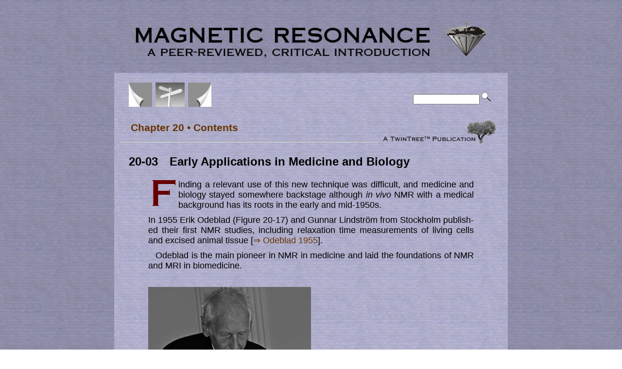

--- FILE ---
content_type: text/html
request_url: http://magnetic-resonance.org/ch/20-03.html
body_size: 10449
content:
<!DOCTYPE html PUBLIC "-//W3C//DTD XHTML 1.0 Transitional//EN" "http://www.w3.org/TR/xhtml1/DTD/xhtml1-transitional.dtd">
<html xmlns="http://www.w3.org/1999/xhtml"> <html lang="en">
<head>
<meta http-equiv="Content-Type" content="text/html; charset=utf-8" />
<meta name="viewport" content="width=device-width, initial-scale=1.0">

<title>History of MRI • Magnetic Resonance in Medicine – The Basics – by Peter A. Rinck | NMR MR MRI | Essentials, introduction, basic principles, facts, history | The primer of EMRF/TRTF.</title>
<link href="../css/MagResSlimline2023.css" rel="stylesheet" type="text/css" />

<style type="text/css"></style>

<script type="text/javascript">
function MM_swapImgRestore() { //v3.0
  var i,x,a=document.MM_sr; for(i=0;a&&i<a.length&&(x=a[i])&&x.oSrc;i++) x.src=x.oSrc;
}
function MM_preloadImages() { //v3.0
  var d=document; if(d.images){ if(!d.MM_p) d.MM_p=new Array();
    var i,j=d.MM_p.length,a=MM_preloadImages.arguments; for(i=0; i<a.length; i++)
    if (a[i].indexOf("#")!=0){ d.MM_p[j]=new Image; d.MM_p[j++].src=a[i];}}
}

function MM_findObj(n, d) { //v4.01
  var p,i,x;  if(!d) d=document; if((p=n.indexOf("?"))>0&&parent.frames.length) {
    d=parent.frames[n.substring(p+1)].document; n=n.substring(0,p);}
  if(!(x=d[n])&&d.all) x=d.all[n]; for (i=0;!x&&i<d.forms.length;i++) x=d.forms[i][n];
  for(i=0;!x&&d.layers&&i<d.layers.length;i++) x=MM_findObj(n,d.layers[i].document);
  if(!x && d.getElementById) x=d.getElementById(n); return x;
}

function MM_swapImage() { //v3.0
  var i,j=0,x,a=MM_swapImage.arguments; document.MM_sr=new Array; for(i=0;i<(a.length-2);i+=3)
   if ((x=MM_findObj(a[i]))!=null){document.MM_sr[j++]=x; if(!x.oSrc) x.oSrc=x.src; x.src=a[i+2];}
}
</script>

<script src="../wdw_suche/wdw_suche.js" type="text/javascript"> </script>

<style type="text/css"></style>

<style>
ul {
  list-style-type: none;
  margin: 0;
  padding: 0px 0px 4px 10px;
  overflow: hidden;
  background-color: ;
}

li {
  float: left;  
  margin:5px 0px 0px 10px
}

li a, .dropbtn {
  display: inline-block;
  font-size : 		1.3em;
  font-weight:		400;  
  color: #663300;
  text-align: center;
  padding: 0px 4px 4px 4px;
  text-decoration: none;
}

li a:hover, .dropdown:hover .dropbtn {
  background-color: #c5c4e0;
}

li.dropdown {
  display: inline-block;
}

.dropdown-content {
  display: none;
  position: absolute;
  margin:  0px 4px 4px 0px;
  padding: 4px 4px 4px 15px;
  background-color: #c5c4e0;
  min-width: 150px;
  box-shadow: 0px 8px 16px 4px rgba(0,0,0,0.2);
  z-index: 1;
}

.dropdown-content a {
  color: #663300;
  padding: 6px 4px 10px 4px;
  text-decoration: none;
  display: block;
  text-align: left;
  font-size : 		1.1em;
  font-weight:		400;    
}   

.dropdown-content a:hover {background-color: #f1f1f1;}

.dropdown:hover .dropdown-content {
  display: block;
}
</style>

</head>

<body>
    
    <div class="header" id="top">

    <figure>
    <img src="../figs-sl/bgr/MagRes_Title-auto.png" style="width:100%">
    </figure>       

    </div>

    
    <div class="row">
  
    <div class="leftcolumn">
    
    <div class="card">

    
    <!-- Start Search Box -->    
    
    <p class="SmallIndent">
    <table width="250" height="65" border="0" cellspacing="8" cellpadding="2px" align="right" name="SearchBox">
    <tr> <td align="right">
    <form id="search" method="get" action="../suchen.php"> 
    <label for="suchbegriff"></label> 
    <input type="text" name="q" id="suchbegriff" value="" size="15" maxlength="20">
    <input type="image" src="../figs-sl/bgr/search-logo.png" value="" alt="Submit" width="20" height="19">
    </form>
    </td> <td></td></tr> 	
    </table>    
    
    <!-- End Search Box -->

    
    <h2 class="main">    
    
    <a class="more" href="20-02.html"
    onMouseOut="MM_swapImgRestore()" onMouseOver="MM_swapImage('TurnLeft','','../figs-sl/bgr/Previous70txtred.png',1)"><img name="TurnLeft" border="0" src="../figs-sl/bgr/Previous70txt.png"> </a> 

    <a class="more" href="../contents.html" onMouseOut="MM_swapImgRestore()" onMouseOver="MM_swapImage('Dispatcher','','../figs-sl/bgr/dispatcher70redtxt.png',1)"><img name="Dispatcher" border="0" src="../figs-sl/bgr/dispatcher70txt.png"> </a> 

    <a class="more" href="20-04.html"
    onMouseOut="MM_swapImgRestore()" onMouseOver="MM_swapImage('TurnRight','','../figs-sl/bgr/Next70txtred.png',1)"><img name="TurnRight" border="0" src="../figs-sl/bgr/Next70txt.png"> </a> 
    
    <br>
    
    </h2>
    
    <picture style="float:right; vertical-align:middle; margin:0px 15px 0px 10px">
    <source srcset="../figs-sl/bgr/TwinTreeInsert_235.png" media="(max-width: 820px)">
    <source srcset="../figs-sl/bgr/TwinTreeInsert_235.png">
    <a class="more" href="https://www.twintree.eu" target="blank">    
    <img src="../figs-sl/bgr/TwinTreeInsert_235.png" alt="TwinTree Insert"></a>
    </picture>     
    
   <ul>     
    <li class="dropdown">
    <a href="javascript:void(0)" class="dropbtn"><b>Chapter 20 • Contents</b></a>
    <div class="dropdown-content">
      <a href="20-01.html"><b>In the Mist of Time</b></a>
      <a href="20-02.html"><b>Nuclear Magnetic Resonance</b></a>
      <a href="20-03.html"><b>Early Applications in Medicine and Biology</b></a>
      <a href="20-03.html#20-03-01"><b>&emsp;Flow Measurements</b></a>        
      <a href="20-04.html"><b>Spatial Encoding Leads to MR Imaging</b></a> 
      <a href="20-05.html"><b>MR Imaging Strikes Roots</b></a>         
      <a href="20-06.html"><b>Clinical Applications and Early Evaluations&emsp;</b></a> 
      <a href="20-07.html"><b>Speeding up Clinial Imaging</b></a> 
      <a href="20-08.html"><b>Offspring of Magnetic Resonance Imaging</b></a> 
      <a href="20-08.html#20-08-01"><b>&emsp;Contrast Agents</b></a>       
      <a href="20-09.html"><b>MRI Equipment</b></a> 
      <a href="20-10.html"><b>Prizes and Awards</b></a>   
    </div></li>
    </ul> 
    
    <hr>
    <br>
    
    <h2 class="main">
    20-03&emsp;Early Applications in Medicine and Biology</h2>
    
    <br>
    
    <p class="SmallIndent"><img src="../figs-sl/decor/cap_F.png" width="62" height="54" align="left">inding a relevant use of this new technique was difficult, and medicine and bio­logy stayed somewhere backstage although <i>in vivo</i> NMR with a medical back­ground has its roots in the early and mid-1950s. </p>
    
    <p class="SmallIndent">In 1955 Erik Odeblad (Figure 20-17) and Gunnar Lindström from Stock&shy;holm pub&shy;lish&shy;ed their first NMR stu&shy;dies, including relaxation time mea&shy;su&shy;re&shy;ments of living cells and excised animal tissue [<a class="more" href="24-14.html#ode55" target="_blank">&rArr; Odeblad 1955</a>]. </p>  
    
    <p class="LineIndent">Odeblad is the main pioneer in NMR in medicine and laid the foundations of NMR and MRI in biomedicine. </p>
	
    <br>
    
    <!-- Start figure & caption -->
	
    <figure class="indent">
    <img src="../figs/bookfigs/20_17-fig-456.png" style="width:50%">
    </figure>	

    <p class="details-fig">
    <b>Figure 20-17:</b><br>
    Erik Odeblad (1922-2019), recalling his first NMR spec&shy;tro&shy;me&shy;ter after receiving the European Magnetic Resonance Award 2012 &mdash; 57 years after his first publication about relaxation times and NMR in medicine. </p>

    <!-- End figure & caption -->     

    <br>

    <p class="SmallIndent">In 1952, while working at the University of California in Berkeley Odeblad met Fe&shy;lix Bloch in Stanford. He asked him whether he could use Bloch's NMR spec&shy;tro&shy;me&shy;ter to study human samples, but the response was negative: NMR was a tool for phy&shy;si&shy;cists, not for research into physiology, medicine, or biology. </p>

    <p class="LineIndent">Odeblad returned to Sweden &mdash; and got his own machine. Around the year 1950 Gun&shy;nar Lind&shy;ström of the Nobel Institute of Physics in Stockholm had built a spec&shy;tro&shy;me&shy;ter. Odeblad adapted and used it for his pioneering biomedical NMR ap&shy;pli&shy;ca&shy;tions, <i>in vivo</i> and <i>ex vivo</i>. In December 1954, they submitted their first NMR results [<a class="more" href="24-14.html#ode55" target="_blank">&rArr; Odeblad 1955</a>] (Figure 20-18a).  </p>
	
    <p class="LineIndent">They had found out that different tissues had distinct relaxation times, most likely due to water content but also to different bindings to lipids &mdash; a phe&shy;no&shy;me&shy;non that explains tissue contrast in MR imaging. Odeblad continued working on human fluids and tissues throughout the following decades and some sixty sci&shy;en&shy;ti&shy;fic pa&shy;pers on NMR in human tissues and secretions of mucous membranes followed bet&shy;ween 1955 and 1968 [<a class="more" href="24-14.html#ode57" target="_blank">&rArr; Odeblad 1957</a>]. </p> 
	
    <br>


    <!-- Start figure & caption -->
	
    <figure class="indent">
    <img src="../figs/bookfigs/20_18-fig-456.png" style="width:60%">
    </figure>	

    <p class="details-fig">
    <b>Figure 20-18a:</b><br>
    The first paper on biological and medical NMR: "Some preliminary observations on the proton magnetic resonance in bio&shy;lo&shy;gi&shy;cal samples", by Erik Odeblad and Gun&shy;nar Lindström, sub&shy;mit&shy;ted for publication to Acta Radiologica (Stockholm) in De&shy;cem&shy;ber 1954, published in 1955. </p>

    <!-- End figure & caption -->   
	
    <br>
    
    <p class="SmallIndent">The research for these publications was performed at the Department of Obstetrics and Gynecology at the Sabbatsberg Hospital, Karolinska Institute, and the Nobel In&shy;sti&shy;tu&shy;te of Physics in Stockholm. It was partly supported by a grant given by the Nobel Funds. </p>
    
    <p class="LineIndent">He extended the range of possible appli­cations further in the fields of obstetrics and gynecology (his first medical discipline used to be gynecology and he be­came world-known for his research in fer­tility) [<a class="more" href="24-14.html#ode59" target="_blank">&rArr; Odeblad 1959</a>]. He was sure that mag&shy;ne&shy;tic re&shy;so&shy;nance would be&shy;come an asset in medicine (Figure 20-18b). </p>
    
    <br>
	
    <!-- Start figure & caption -->
	
    <figure class="indent">
    <img src="../figs/bookfigs/20_19-fig-456.png" style="width:60%">
    </figure>	

    <p class="details-fig">
    <b>Figure 20-18b:</b><br>
    From Odeblad’s 1959 paper on magnetic resonance in obstretrics and gynecology: “NMR seems to pos&shy;sess extensive possibilities to help us study, in a non-destructive way, many problems in biology and me&shy;di&shy;cine &hellip; It seems certain that in future the method will also be used for routine clinical diagnosis.” </p>

    <!-- End figure & caption -->  	

    <br>    
    
    <p class="SmallIndent">Later he also tried to localize cancer­ous tissue <i>in vivo</i>, but did not succeed [<a class="more" href="24-14.html#ing65" target="_blank">&rArr; In&shy;gel&shy;man-Sund&shy;berg, Odeblad 1965</a>]. In this paper the authors state: “&hellip; carcinoma of the uterus, which in all cases gave rise to signifi­cant RF absorption differences bet&shy;ween con&shy;­tra&shy;la&shy;te&shy;ral sym&shy;­me&shy;tri&shy;cal points. The results were fully con&shy;firm&shy;ed at hys&shy;te&shy;rec&shy;tomy. By intrauterine RF scanning it appears, therefore, possible to de­termine the surface spread of an endometrial car­cinoma.” However, it was done solely by RF, not by NMR. </p>
    
    <p class="LineIndent">Odeblad finally left Karolinska for, what is claimed, reasons of conscience related to his fertility research, and the mandatory introduction of abortion at Karolinska. He wrote a second PhD thesis in medical physics and be­came Professor of Medi­cal Biophysics at the new&shy;ly founded University of Umeå in northern Sweden. </p>    
    
    
    <!-- Start air your brain -->  
    
    <h2 class="line"><img src="../figs-sl/decor/space-reddark.jpg" width="500" height="3" alt="spaceholder red"/></h2>
    
    <p class="quote"><i>A forgotten pioneer &hellip; </i></p>

    <p class="quote"><a href="https://www.rinckside.org/Columns/2012 06 A forgotten pioneer.htm" target="_blank"><img src="../figs-sl/bgr/Inkpot50.jpg" alt="inkpot" name="Quill" width="50" height="50" border="0" class="align-left frame" id="Quill" onmouseover="this.src='../figs-sl/bgr/Inkpotred50.jpg'" onmouseout="this.src='../figs-sl/bgr/Inkpot50.jpg'"  /></a> <a class="more" href="https://www.rinckside.org/Columns/2012 06 A forgotten pioneer.htm" target="_blank">&emsp;<b>Erik Odeblad's disregarded discovery &hellip; </b></a>
    </p>
    
    <h2 class="line"><img src="../figs-sl/decor/space-reddark.jpg" width="500" height="3" alt="spaceholder red"/></h2> 
    
    <!-- End air your brain -->     

    
    <p class="SmallIndent"><img src="../figs-sl/decor/space-redlight30.png" alt="spaceholder red">Soon others joined in this kind of research. In the late 1950s and early and mid 1960s the results of a very large amount of work on relax­ation, diffusion, and che&shy;mi&shy;cal exchange of water in cells and tissues of all sorts ap­peared in the scien&shy;ti&shy;fic li&shy;te&shy;ra&shy;ture. </p>
    
    <p class="LineIndent">Oleg Jardetzky and his collaborators per­formed sodium NMR studies in blood, plas&shy;ma and red blood cells in 1956 [<a class="more" href="24-14.html#jar56" target="_blank">&rArr; Jardetzky 1956</a>]. T1- and T2-measurements of living frog skeletal muscle were pub&shy;li&shy;shed by Brat&shy;ton in 1965 [<a class="more" href="24-14.html#bra65" target="_blank">&rArr; Bratton 1965</a>]. In 1967, Ligon reported the measurement of NMR relaxation of water in the arms of living hu&shy;man subjects [<a class="more" href="24-14.html#lig84" target="_blank">&rArr; Ligon 1967</a>].</p>
    
    <p class="SmallIndent"><img src="../figs-sl/decor/space-redlight30.png" alt="spaceholder red">Then, in the late 1960s and early 1970s re­search and dedicated science mush&shy;room&shy;ed in the field. </p>    

    <p class="LineIndent">In the late 1960s, James Hutchison be&shy;gan working with magnetic resonance on <i>in vivo</i> electron spin resonance studies in mice at the University of Aberdeen in Scotland. Hazlewood added to the work on NMR relaxation time measurements by study&shy;ing developing skeletal muscle tissue [<a class="more" href="24-14.html#haz69" target="_blank">&rArr; Hazlewood 1969, 1971</a>]. Cooke and Wien work&shy;ed on similar topics [<a class="more" href="24-14.html#coo71" target="_blank">&rArr; Cooke 1971</a>]. Hansen focussed upon NMR studies of brain tissue [<a class="more" href="24-14.html#han71" target="_blank">&rArr; Hansen 1971</a>]. </p>

    <p class="LineIndent">The first animal whole-body spectrome­ter was built in 1968. Jackson and Langham working at the Los Alamos Scientific Laboratory of the University of Los Angeles obtained the first NMR signal ever from a whole liv­ing animal, an anesthetized rat (Figure 20-19) [<a class="more" href="24-14.html#jac68" target="_blank">&rArr; Jackson 1968</a>]. </p> 
    
    <br>
	
    <!-- Start figure & caption -->
	
    <figure class="indent">
    <img src="../figs/bookfigs/20_20-fig-456.png" style="width:60%">
    </figure>	

    <p class="details-fig">
    <b>Figure 20-19:</b><br>
    The Los Alamos NMR spectrometer operating at 0.001 T (1968). 
    <br><b>(a)</b> A rat be­ing inserted into the sample coil. <b>(b)</b> End view of the solenoid and magnetic shield after assembly with sample coil. </p>

    <!-- End figure & caption -->  	

    <br> 

    <p class="SmallIndent"><img src="../figs-sl/decor/space-redlight30.png" alt="spaceholder red">At this time medical doctors without prior background in NMR science joined in the research, curious about possible biological applications of relaxation times. </p>

    <p class="LineIndent">One of them was Raymond Damadian (1936-2022) at Downstate Medical Center in Brooklyn. He measured relaxation times of ex­ci­sed normal and cancerous rat tissue and stated that tumorous tissue had lon­ger re­laxation times than normal tissue [<a class="more" href="24-14.html#dam71" target="_blank">&rArr; Damadian 1971</a>]. 
    
    <p class="LineIndent">There was a lack of controls in his measurements and, as it turned out quickly, it was a falla­cious assumption. </p>

    <p class="LineIndent">Donald P. Hollis and his colleagues from Johns Hopkins Uni­versity in Baltimore re&shy;peat&shy;ed Damadian’s studies &mdash; on the same pulsed NMR spec­trometer Damadian had used and Paul C. Lauterbur had provided. Hollis reached conflicting, con­trary re&shy;sults and was more cautious and cri­ti­cal in his scientific conclusions. There was no veri&shy;fi&shy;ca&shy;tion of Damadian’s claims that cancer pathology and their relaxation times pos&shy;sessed a numerical correlation [<a class="more" href="24-14.html#hol72" target="_blank">&rArr; Hollis 1972, 1973</a>]. </p> 
    
    <p class="LineIndent">Yet, Damadian promoted his findings as the ultimate technology to screen for (in Damadian's words: "to scan" &mdash; but not to image) can­cer and patented the idea of a hypothetical relax­ation time scanner similar to the Los Alamos spectrometer as “Ap­pa­ra­tus and method for detecting cancer in tissue” (Figure 20-20c) [<a class="more" href="24-14.html#dam72" target="_blank">&rArr; Damadian 1974</a>]. </p>
    
    <p class="LineIndent">In February 1973 Zenuemon Abe and his colleagues applied for a patent on a tar&shy;ge&shy;ted NMR scanner [<a class="more" href="24-14.html#abe73" target="_blank">&rArr; Abe 1973</a>] (Figure 20-20b). They published this technique in 1974 [<a class="more" href="24-14.html#tan74" target="_blank">&rArr; Tanaka 1974</a>]. Damadian reported a similar technique in a publication two years la&shy;ter, dubbed 'field-focusing NMR (Fonar)' which contained an image com&shy;pos&shy;ed of one-dimensional measurements: step-by-step scanned volume elements through a mouse [<a class="more" href="24-14.html#dam76" target="_blank">&rArr; Damadian 1976</a>]. However, his Fonar company that manufactured MRI equipment used the MR imaging method described by Paul Lauterbur. Neither Abe's nor the Fonar techniques were suitable for medical imaging. </p>       
    
    <br>
	
    <!-- Start figure & caption -->
	
    <figure class="indent">
    <img src="../figs/bookfigs/20_21-fig-456.png" style="width:60%">
    </figure>	

    <p class="details-fig">
    <b>Figure 20-20:</b><br>
    As examples among others: Graphic designs of three patented though practically inapplicable mag&shy;ne&shy;tic field based dia­gnos­tic systems. All systems were to deliver one-di&shy;men&shy;sio&shy;nal data and not conceived as imaging equip­ment. 
    <br><b>(a)</b> Ganssen 1967/1974; <b>(b)</b> Abe 1973/1973; <b>(c)</b> Damadian 1972/1974. </p>

    <!-- End figure & caption -->  	

    <br> 

    <p class="SmallIndent">Damadian was scientifically and medically wrong in his cancer-scanning pa&shy;tent and later his one-dimensional spot-by-spot picture technique (once de&shy;scrib&shy;ed as "the best advertised scientific scam of the 20th century"). However, his pu&shy;bli&shy;ci&shy;ty stunts, exaggerated and colorful self-promotion, and massive ad&shy;ver&shy;tis&shy;ing cam&shy;paigns for his company made people curious and impacted research in NMR du&shy;ring the following decade [review articles: <a class="more" href="24-14.html#har03" target="_blank">&rArr; Harris 2003</a>; <a class="more" href="24-14.html#hol87" target="_blank">&rArr; Hollis 1987</a>; <a class="more" href="24-14.html#kle85" target="_blank">&rArr; Kleinfeld 1985</a>]. </p>

    <p class="LineIndent">He never mentioned Odeblad's original findings although he once admitted that he was well aware of them; he even put a private investigator on Odeblad. </p>  
    
    <p class="LineIndent">The New York Times (NYT) pointed out major discrepancies between what he claimed and what he had actually accomplished, "discrepancies sufficient to make him appear a fool if not a fraud" [<a class="more" href="24-14.html#alt77" target="_blank">&rArr; Altman NYT 1977</a>, <a class="more" href="24-14.html#kle85" target="_blank">&rArr; Fjer&shy;me&shy;dal NYT 1985</a>] (Figure 20-21a). </p> 
    
    <br>
    
    <!-- Start figure & caption -->
	
    <figure class="indent">
    <img src="../figs/bookfigs/20_22-fig-456.png" style="width:60%">
    </figure>	

    <p class="details-fig">
    <b>Figure 20-21a:</b><br>
    Headline in the New York Times, 21 July 1977: The article by Lawrence K. Altman. </p>

    <!-- End figure & caption -->      

    <br>

    <!-- Start figure & caption -->
	
    <figure class="indent">
    <img src="../figs/bookfigs/20_23-fig-456.png" style="width:50%">
    </figure>	

    <p class="details-fig">
    <b>Figure 20-21b:</b><br>
    The cover of Donald Hollis’ book about Damadian’s scientific scam [<a class="more" href="24-14.html#hol87" target="_blank">&rArr; Hollis 1987</a>].  </p>

    <!-- End figure & caption -->      

    <br>     

    <p class="SmallIndent">The attribution that Damadian made the first proposal for an MR imaging device, repeated time and again, is historically not correct. </p> 

    <p class="quote"><a class="more" href="20-06.html" target="_blank">Ian Young</a> wrote about Damadian’s claims [<a class="more" href="24-14.html#you04" target="_blank">&rArr; Young 2004</a>]: </p>

    <p class="quote">“As is now well known, a huge variety of pathologic processes result in in­creases in the relaxation time constants, while some classes of tumor have shorter time constants than the normal tissues from which they have developed. Sadly, the many attempts that were made to correlate pathology and relax­ation behavior have yielded none of the precise numerical relationships that were hoped for … </p>

    <p class="quote">“Raymond Damadian also produced a sketch of a possible NMR imaging sys­tem &hellip; The method was, unfortunately for Dama­dian, one of those classic blind alleys that lead precisely nowhere. </p>
    
    <p class="quote">“Donald Hollis, in his book Abusing Cancer Sci­ence: The Truth About NMR and Can­cer, published in 1987, has a great deal more to say, little of it compli­mentary to Damadian, about the various claims he has made about both cancer diagnosis and imaging.” (Figure 20-21b). </p>
    
    <br>
    
    <p class="SmallIndent">Still, Damadian was, as it happens so often in the history of inventions, one of the many who prepared the ground &mdash; even if his published results were conclusively disproved. </p>

    <br>

    <h2 class="main" id="20-03-01">
    20-03-01&emsp;Flow Measurements by NMR</h2>
    
    <br>

    <p class="SmallIndent">Flow measurements by NMR date back as far as 1951 when the first ex­pe­ri­ment using continuous wave (CW) NMR was described by Suryan (Figure 20-22) [<a class="more" href="24-14.html#sur51" target="_blank">&rArr; Suryan 1951</a>]. </p>
    
    <br>
    
    <!-- Start figure & caption -->
	
    <figure class="indent">
    <img src="../figs/bookfigs/20_22-Suryan.png" style="width:60%">
    </figure>	

    <p class="details-fig">
    <b>Figure 20-22:</b><br>
    The first page of G. Suryan’s article in the Proceed­ings of the Indian Academy of Sciences, 1951. </p>

    <!-- End figure & caption -->      

    <br>    

    <p class="SmallIndent">By 1959, Jerome R. Singer (Figure 20-23) had studied blood flow by NMR relaxation time mea­su­re­ments of blood in living humans [<a class="more" href="24-14.html#sin59" target="_blank">&rArr; Singer 1959</a>]. </p>
    
    <br>
    
    <!-- Start figure & caption -->

    <p class="details-fig">
    <img src="../figs/bookfigs/20_23-Singer.png" align="bottom" style="margin-right:8px"> 
    
    <b>Figure 20-23:</b> Jerome R. Singer (1921-2019). </p> 
    
    <table width="100%" name="spaceholder"><tr><td></td></tr></table>   
    
    <!-- End figure & caption --> 
    
    <br>

    <p class="SmallIndent">Such measurements were not in­tro­duc­ed into common medical practice until the mid-1980s, although patents for similar ideas were filed earlier, for instance for an NMR machine to measure blood flow in the human body by Alexander Ganssen in early 1967 [<a class="more" href="24-14.html#gan67" target="_blank">&rArr; Ganssen 1967</a>]. </p>

    <p class="LineIndent">This machine was meant to measure the NMR signal of flowing blood at dif­fe­rent locations of a vessel with a series of small coils, allowing to calculate the blood flow within that vessel. It could be described as an MR scanner (Figure 20-20a). </p>

    <p class="LineIndent">However, it was no MR imaging machine. Actual flow imaging only became possible with Lauterbur’s method. </p>


    </div> 

    </div>
  
    <div class="rightcolumn"> </div>

    </div>

    <div class="footer">
    
    <div>
    
    <!-- Start: Move on the website -->      
    
    <hr> 
    
    <p class=SmallIndent> <center>
    <a class="more" href="#top"><img name="GoToTop" border="0" src="../figs-sl/bgr/go_to_top_24n_blue.png"></a>  
    &nbsp;&nbsp;&nbsp;
    <a class="more" href="../contents.html"><img name="GoToHomepage" border="0" src="../figs-sl/bgr/Homepage_blue24.jpg"></a> </center> 

    <table class="bottom" style="width:100%">
    <tr>
    <th style="width:10%">    
    
    <div style='display: flex; justify-content: left;'>
    <a href="20-02.html">
    <img src="../figs-sl/bgr/YellowPrevious.jpg" 
    onmouseover="this.src='../figs-sl/bgr/RedPrevious.jpg'" 
    onmouseout="this.src='../figs-sl/bgr/YellowPrevious.jpg'" />
    </a>
    </div></th>
    
    <th style="width:80%"><center><b>Chapter 20 &mdash; Page 3</b></center></th> 
    
    <th style="width:10%">    
    <div style='display: flex; justify-content: right;'>
    <a href="20-04.html">
    <img src="../figs-sl/bgr/YellowNext.jpg" 
    onmouseover="this.src='../figs-sl/bgr/RedNext.jpg'" 
    onmouseout="this.src='../figs-sl/bgr/YellowNext.jpg'" />
    </a>
    </div>
    </th></tr></table>
    </p>

    <hr> 
    
    <!-- End: Move on the website -->  
    
    <p class="SmallIndent"><font face="Arial, Helvetica, Tahoma, Verdana, sans-serif" size="2" color="#000000"> <center>
    &copy; Copyright 2024 by Peter A. Rinck and The Round Table Foundation (TRTF).</a> </center>
    <br></a>

    </div>

    
    <!-- Default Statcounter code for MagRes English
    http://magnetic-resonance.org -->

    <script type="text/javascript">
    var sc_project=7196362; 
    var sc_invisible=1; 
    var sc_security="7dff7c1b"; 
    </script>
    <script type="text/javascript"
    src="https://www.statcounter.com/counter/counter.js"
    async></script>
    <noscript><div class="statcounter"><a title="Web Analytics
    Made Easy - Statcounter" href="https://statcounter.com/"
    target="_blank"><img class="statcounter"
    src="https://c.statcounter.com/7196362/0/7dff7c1b/1/"
    alt="Web Analytics Made Easy - Statcounter"
    referrerPolicy="no-referrer-when-downgrade"></a></div></noscript>

    <!-- End of Statcounter Code -->


</body>
</html>


--- FILE ---
content_type: text/css
request_url: http://magnetic-resonance.org/css/MagResSlimline2023.css
body_size: 7946
content:
@charset "utf-8";


* {
  box-sizing: border-box;
}

body {
  font-family: Trebuchet ms, Verdana, Arial, Helvetica, sans-serif;
  padding: 5px;
  background-image: url(../figs-sl/decor/blue-darknew-margin.png); background-repeat: repeat;
  max-width: 820px;
  margin: auto;
}
    
.searchword  {color: #222; background-color: #ffd; border: 1px dotted #ffd;}
.searchword0 {color: #222; background-color: #ff0; border: 1px dotted #ff0;}
.searchword1 {color: #222; background-color: #0f0; border: 1px dotted #0f0;}
.searchword2 {color: #222; background-color: #0ff; border: 1px dotted #0ff;}
.searchword3 {color: #222; background-color: #fbb; border: 1px dotted #fbb;}
.searchword4 {color: #222; background-color: #dfd; border: 1px dotted #dfd;}
.searchword5 {color: #222; background-color: #faf; border: 1px dotted #faf;}
.searchword6 {color: #222; background-color: #ccc; border: 1px dotted #ccc;}
  
}

/* Header/Blog Title */
.header {
  padding: 20px;
  margin:  10px 0px 0px 0px;
  text-align: center;
  background-image: url(../figs-sl/decor/blue-darknew.png); background-repeat: repeat;
}


/* Style the top navigation bar */
.topnav {
  overflow: hidden;
  color: url(../figs-sl/decor/blue-darknew.png); background-repeat: repeat;  
  background-image: url(../figs/decor/blue-darknew.png); background-repeat: repeat;
}

/* Style the topnav links */
.topnav a {
  background-image: url(../figs-sl/decor/blue-darknew.png); background-repeat: repeat;
  color: url(../figs-sl/decor/blue-darknew.png); background-repeat: repeat;  
  text-align: left;
  padding: 0px 20px 0px 20px;
  margin: 0px 0px 0px 20px;
  text-decoration: none;
}

/* Change color on hover */
.topnav a:hover {
  background-image: url(../figs-sl/decor/blue-darknew.png); background-repeat: repeat;
  color: url(../figs-sl/decor/blue-darknew.png); background-repeat: repeat;
}

/* Create two unequal columns that floats next to each other */
/* Left column */
.leftcolumn {   
  float: left;
  width: 100%;
}


h1.main	{
        margin:         0px 0px 0px 15px;
        padding: 	0px 0px 0px 5px;        
}

h2.main	{
        margin:         0px 0px 0px 15px;
        padding: 	0px 0px 0px 5px;        
}

h2.line	{
        margin:         30px 20px 30px 20px; 
        padding-left: 	40px;
	padding-right: 	40px;   
}

h3.main	{
        margin-left:    15px;
        padding-left: 	5px;      
}

h4.main	{
        margin-left:    15px;
        padding-left: 	5px;        
}

p	{
  	font-family:     Trebuchet ms, Verdana, Arial, Helvetica, sans-serif;
        margin-top:      0;
	padding-right:   40px;
	padding-left:    40px;
        font-size : 	 1.1em;
	text-align:      justify;
	line-height:     1.2;
}

p.main	{
  	font-family: 	 Trebuchet ms, Verdana, Arial, Helvetica, sans-serif;
        margin-left:     25px;
        margin-bottom:   0px;
        margin-top:      5px;        
        padding: 	 0px;   ;
        font-size : 	 1.1em;
	text-align:      justify;
	line-height:     1.2;
}

p.SmallIndent	{
        margin:         5px 20px 10px 20px; 
        padding-left: 	40px;
	padding-right: 	40px;
        font-size : 	 1.1em;
	text-align:      justify;
	line-height:     1.2;        
}

p.LineIndent	{
        margin:         5px 20px 10px 20px; 
	text-indent:	15px;
        padding-left: 	40px;
	padding-right: 	40px; 
        font-size : 	 1.1em;
	text-align:      justify;
	line-height:     1.2;        
}

p.FirstlineIndent	{
        margin:         5px 20px 0px 40px; 
	text-indent:	-30px;
        padding-left: 	70px;
	padding-right: 	40px; 
        font-size : 	 1.1em;
	text-align:      justify;
	line-height:     1.2;        
}

p.details {
	text-align: 	justify;
  	font-family: 	Trebuchet ms, Verdana, Arial, Helvetica, sans-serif;
	font-size : 	0.9em;
	color : 	#000000;
        padding-left: 	40px;
	padding-right: 	40px;
}

p.quote {
	text-align: 	justify;
  	font-family: 	Trebuchet ms, Verdana, Arial, Helvetica, sans-serif;
	color : 	#000000;
        margin:         5px 20px 10px 40px; 
        padding-left: 	40px;
	padding-right: 	40px;
}

p.details-fig {
	text-align: 	justify;
  	font-family: 	Trebuchet ms, Verdana, Arial, Helvetica, sans-serif;
	font-size : 	0.9em;
	color : 	#000000;
        margin:         5px 20px 10px 20px; 
        padding-left: 	40px;
	padding-right: 	40px;
}

p.PhoneIndent	{
        margin:         0px 15px 0px 15px;
        padding: 	0px 00px 0px 0px;   
        font-size : 	 1.1em;
	text-align:      justify;
	line-height:     1.2;        
}

a.more:link 	{
	color:                  #630;
	font-family:		Trebuchet ms, Verdana, Arial, Helvetica, sans-serif;
	font-size : 		1em;
	font-weight:		400;
	background: 		none;
	text-decoration: 	none;  
}

a.more:visited {
	color:			#630;
	font-family:		Trebuchet ms, Verdana, Arial, Helvetica, sans-serif;
	font-size : 		1em;
	font-weight:		400;
	background: 		none;
	text-decoration: 	none;
}

a.more:hover {
	color:			#003;
	font-size : 		1em;
	font-weight:		400;
	background: 		none;
	text-decoration: 	none;
} 

a.contents:link 	{
	color:                  #003;
	font-family:		Trebuchet ms, Verdana, Arial, Helvetica, sans-serif;
	font-size : 		1em;
	font-weight:		400;
	background: 		none;
	text-decoration: 	none;  
}

a.contents:visited {
	color:			#003;
	font-family:		Trebuchet ms, Verdana, Arial, Helvetica, sans-serif;
	font-size : 		1em;
	font-weight:		400;
	background: 		none;
	text-decoration: 	none;
}

a.contents:hover {
	color:			#630;
	font-size : 		1em;
	font-weight:		400;
	background: 		none;
	text-decoration: 	none;
} 

a.alpha:link 	{
	color:			blue;
	font-family:		Trebuchet ms, Verdana, Arial, Helvetica, sans-serif;
	font-size : 		1em;

	font-size : 		1em;
	font-weight:		600;
	background: 		none;
	text-decoration: 	none;
}

a.alpha:visited {
	color:			blue;
	font-family:		Trebuchet ms, Verdana, Arial, Helvetica, sans-serif;
	font-size : 		1em;
	font-size : 		1em;
	font-weight:		600;
	background: 		none;
	text-decoration: 	none;

}

a.alpha:hover {
	color:			#ffcc00;
	text-decoration: 	none;
	font-family:		Trebuchet ms, Verdana, Arial, Helvetica, sans-serif;
	font-size : 		1em;
	font-size : 		1em;
	font-weight:		600;
} 

figure.indent {
        margin:         5px 20px 10px 20px; 
        padding-left: 	40px;
	padding-right: 	40px;
} 

table.bottom {
        margin:         5px 20px 10px 20px; 
        padding-left: 	40px;
	padding-right: 	80px;
} 


/* Right column */
.rightcolumn {
  float: left;
  width: 0%;
  background-image: url(../figs-sl/decor/blue-darknew.png); background-repeat: repeat;
  padding-left: 20px;
}

/* Fake image */
.fakeimg {
  background-image: url(../figs-sl/decor/blue-darknew.png); background-repeat: repeat;
  width: 90%;
  padding: 0px;
  margin: 10px 0px 0px 20px; 
}

/* Add a card effect for articles */
.card {
  background-image: url(../figs-sl/decor/blue-darknew.png); background-repeat: repeat;
  padding: 10px;
  margin-top: 15px;
}

.card-plus {
  background-image: url(../figs-sl/decor/blue-darknew.png); background-repeat: repeat;
  padding: 10px;
  margin:  15px 0px 15px 0px; 
}

.card-board {
  background-image: url(../figs-sl/decor/blue-darknew.png); background-repeat: repeat;
  padding-left:     10px;
  padding-right:    10px;
  padding-top:      10px;
  padding-bottom:   10px; 
  margin-top:       0px;
  margin-bottom:    5px;
  margin-left:      0px;
  margin-right:     20px;
}

/* Clear floats after the columns */
.row:after {
  content: "";
  display: table;
  clear: both;
}

/* Footer */
.footer {
  padding: 10px;
  width: 100%;  
  text-align: center;
  background-image: url(../figs-sl/decor/blue-darknew.png); background-repeat: repeat;
  margin: 0px 0px 0px 0px; 
}


div.smartinfo {
  background-color: none;
  padding: 0px;
}

@media screen and (min-width: 800px) {
  div.smartinfo {
    display: none;
  }
}

div.reginfo {
  background-color: none;
  padding: 0px;
}

@media screen and (max-width: 820px) {
  div.reginfo {
    display: none;
  }
}



--- FILE ---
content_type: text/javascript
request_url: http://magnetic-resonance.org/wdw_suche/wdw_suche.js
body_size: 13040
content:
/* http://www.kryogenix.org/code/browser/searchhi/ */
/* Modified  by webdesign.weisshart.de/  Stand 16.02.2015*/


var default_value = "Suchbegriffe"; /* muss identisch sein mit $value aus der search_config.php */

var ref = "";
var expression = 0;
var w = 0;

// http://www.robertnyman.com/2005/11/07/the-ultimate-getelementsbyclassname/
function getElementsByClassName(className, tag, elm){



	var testClass = new RegExp("(^|\\\\s)" + className + "(\\\\s|$)");
	var tag = tag || "*";
	var elm = elm || document;
	var elements = (tag == "*" && elm.all)? elm.all : elm.getElementsByTagName(tag);
	var returnElements = [];
	var current;
	var length = elements.length;

	for(var i=0; i<length; i++){
		current = elements[i];
		if(testClass.test(current.className)){
			returnElements.push(current);
		}
	}
	
	return returnElements;
}


function highlightWord(node,word) {

	
	// Iterate into this nodes childNodes
	if (node && node.hasChildNodes) {
		var hi_cn;
		for (hi_cn=0;hi_cn<node.childNodes.length;hi_cn++) {
			highlightWord(node.childNodes[hi_cn],word);
		}
	}


	// And do this node itself
	if (node && node.nodeType == 3) { // text node

		tempNodeVal = node.nodeValue.toLowerCase();
		tempWordVal = word.toLowerCase();

		if (tempNodeVal.indexOf(tempWordVal) != -1) {

			pn = node.parentNode;
			klasse = "searchword"+w; // different colors for differnt searchterms
			
			if (pn.className != klasse) {
				// word has not already been highlighted!
				nv = node.nodeValue;
				ni = tempNodeVal.indexOf(tempWordVal);

				// Create a load of replacement nodes
				before = document.createTextNode(nv.substr(0,ni));
				docWordVal = nv.substr(ni,word.length);
				after = document.createTextNode(nv.substr(ni+word.length));
				hiwordtext = document.createTextNode(docWordVal);
				hiword = document.createElement("em"); // modified from span to em
       			hiword.className = klasse;
				hiword.appendChild(hiwordtext);
				pn.insertBefore(before,node);
				pn.insertBefore(hiword,node);
				pn.insertBefore(after,node);
				pn.removeChild(node);
			}
		}
	}
}



function Highlight() {

	if (window.location.search.indexOf("nohighlight") !== -1 ) return;
//	if (window.location.search.indexOf("nohighlight") !== -1 || (window.location.href.indexOf('#wdw_suche') == -1 && window.location.href.indexOf('suchen.php') == -1 )) return;

	if (!document.createElement) return;

	if (document.referrer.search(/google.+/) != -1 || document.referrer.search(/lycos.+/) != -1 || document.referrer.search(/yahoo.+/) != -1 || document.referrer.search(/fireball.+/) != -1 ||document.referrer.search(/search\.msn.+/) != -1 || document.referrer.search(/bing.+/) != -1) {
		ref = decodeURIComponent(document.referrer);
		if (ref.indexOf('?') == -1) return;
	}

	// for site search:
	// if your search file is not called suchen.*, you must modify the following line 2x! 
/*	if (document.referrer.search(/suchen.+/) != -1 && document.URL.indexOf("suchen.php") == -1 ) {

//		try { ref = decodeURIComponent(document.referrer); }
//		catch (e) { ref = unescape(document.referrer); }
		if (window.location.search) { 
			try { ref = decodeURIComponent(window.location.search); }
			catch (e) { ref = unescape(window.location.search); }
		}
	}
*/
	if (window.location.search) { 
		try { ref = decodeURIComponent(window.location.search); }
		catch (e) { ref = unescape(window.location.search); }
	}
	
	
	qs = ref.substr(ref.indexOf('?')+1);

	qsa = qs.split('&');


	for (i=0;i<qsa.length;i++) {
		qsip = qsa[i].split('=');
	        if (qsip.length == 1 || qsip.length == 5) continue; // was faengt das ab?
        	if (qsip[0] == 'q' || qsip[0] == 'query' ||qsip[0] == 'p' || qsip[0] == 's' ) { // q= for Google, p= for Yahoo, query= Fireball, Lycos etc., s= for wordpress

			var re = new RegExp(default_value, "g");
			qsip[1] = qsip[1].replace(re,'');

			if (qsip[1].indexOf('"') != -1 ) expression = 1; // Wortgruppen in einer Farbe highlighten

			qsip[1] = qsip[1].replace(/"/gi,'');
			if (qsip[1].length < 3 ) continue;

            if (document.URL.indexOf('blog') >= 1) qsip[1] = qsip[1].replace(/\d\d|\d/g,''); // 1/2-digit number in blogs

			// remove all blanks and '+' before and after searchterm (bugfix: crashes FF & Op) - obsolete?
			// qsip[1] = qsip[1].replace(/^(\s+|\++)/,'').replace(/(\++)$/,'').replace(/(\s+)$/,'');



			if (qsip[1] != '') {

				if (expression == 1) {
					words = unescape(qsip[1].replace(/\+/g,' '));
					
					highlightWord(document.getElementsByTagName("body")[0],words);

                	// alternativ: Tim Reeves: nur div highlighten:
                	// highlightWord(document.getElementById('inhalt'),words);

                	// alternativ: http://www.robertnyman.com/2005/11/07/the-ultimate-getelementsbyclassname/
					// nur Class highlighten:
			    	//highlightWord(getElementsByClassName("test2", "*", document)[0],words);
					
				} else {
					words = unescape(qsip[1].replace(/\+/g,' ')).split(/\s+/);
					

									
					for (w=0;w<words.length;w++) {
						if (words[w].length >= 1) {
							if (words[w] != 'or' && words[w] != 'OR' && words[w] != 'oder' ) {
													
						    	highlightWord(document.getElementsByTagName("body")[0],words[w]);

	                        	// alternativ: Tim Reeves: nur div highlighten:
	                        	// highlightWord(document.getElementById('inhalt'),words[w]);

	                        	// alternativ: http://www.robertnyman.com/2005/11/07/the-ultimate-getelementsbyclassname/
								// nur Class highlighten:
						    	// highlightWord(getElementsByClassName("test2", "*", document)[0],words[w]);
							}
						}
					}
                }
			}
	 	}
	}
}

// war searchterm.js:
function searchzeig() {
	var append, zusatz, searchterma, searchterm;
	var st_content = "";
	var ref = "";
	if (window.location.search) {
		ref = window.location.search;
	}


	// die Umlaute in der URL umwandeln fuer Javascript (case insensitive)
	ref = ref.replace(/%25FC/g, '\u00FC');
	ref = ref.replace(/%25F6/g, '\u00F6');
	ref = ref.replace(/%25E4/g, '\u00E4');
	ref = ref.replace(/%25DF/g, '\u00DF');
	ref = ref.replace(/%2520/g, '\u0020');
	ref = ref.replace(/%2522/g, '\u0022');


	append = ref;
	if (document.referrer.search(/google.+/) != -1 || document.referrer.search(/suche.t-online.de.+/) != -1 || document.referrer.search(/lycos.+/) != -1 || document.referrer.search(/fireball.+/) != -1 || document.referrer.search(/yahoo.+/) != -1 || document.referrer.search(/search\.msn.+/) != -1 || document.referrer.search(/bing.+/) != -1) {
		ref = decodeURIComponent(document.referrer).replace(/\+/g, ' ');
	}
	if (document.referrer.search(/suchen.php.+/) != -1) {
		ref = unescape(document.referrer).replace(/\+/g, ' ');
	}

//	alert (ref);

	zusatz = "?x=";
	if (append.indexOf("?") != -1) {
		zusatz = "&amp;q=";
	}
	searchterma = ref.split('q=');
	if (!searchterma[1]) {
		searchterma = ref.split('s=');
	}
	if (!searchterma[1]) {
		searchterma = ref.split('p=');
	}
	if (!searchterma[1]) {
		searchterma = ref.split('query=');
	}


	if (searchterma[1]) {
		searchterm = searchterma[1].split('&');
		searchterm[0] = unescape(searchterm[0]);
		searchterm[0] = searchterm[0].replace(/</g, '<');
		searchterm[0] = searchterm[0].replace(/>/g, '>');

		//if (window.location.search.indexOf("nohighlight") == -1) {
		if (window.location.search.indexOf("nohighlight") == -1 && window.location.href.indexOf('?q=') !== -1) {
			if (searchterm[0] !== '' && searchterm[0] !== default_value) {
				//st_content = "<em><a class=\"noverweis\" href=\"" + window.location + zusatz + "nohighlight\">Highlighting der Suchbegriffe entfernen&nbsp;[X]</a></em><br />";
				st_content = "<em><a class=\"noverweis\" href=\"" + window.location.pathname +  "\">Highlighting der Suchbegriffe entfernen&nbsp;[X]</a></em><br />";
				//st_content = st_content.replace ('?q=', '');
			}
			if (document.getElementById("searchterm")) {
				document.getElementById("searchterm").innerHTML = st_content;
			}
		}
	}
}



/* Der Throbber */
function noshowWait() {
	if (document.getElementById('wait')){
		document.getElementById('wait').style.visibility='hidden';
		return true;
	}
}
function showWait() {
	if (document.getElementById('wait')){
		document.getElementById('wait').style.visibility='visible';
		return true;
	}
}

/* Klappen */
var i, j, browser, elem;
var zeigen = '<span aria-relevant="all">[+] show<\/span>';
var aus  = '<span aria-relevant="all">[-] hide<\/span>';


/* http://www.dustindiaz.com/getelementsbyclass/ */
function getElementsByClass(searchClass,node,tag) {
   var classElements = [];
   if ( node === null ) {node = document;}
   if ( tag === null ) {tag = '*';}
   var els = node.getElementsByTagName(tag);
   var elsLen = els.length;
   var pattern = new RegExp("(^|\\s)"+searchClass+"(\\s|$)");
   for (i = 0, j = 0; i < elsLen; i++) {
      if ( pattern.test(els[i].className) ) {
         classElements[j] = els[i];
         j++;
      }
   }
   return classElements;
}

function klapp(nr) {
   if (document.getElementById('kl'+nr)) {
      if ((this['show'+nr]) !== false) {
         document.getElementById('klapp'+nr).innerHTML = zeigen;
         (this['show'+nr]) = false;
         document.getElementById('kl'+nr).style.display = 'none';
      
      } else if ((this['show'+nr]) === false) {
         document.getElementById('klapp'+nr).innerHTML = aus;
         (this['show'+nr]) = true;
         document.getElementById('kl'+nr).style.display = 'block';
      }
   }
}

// Separation of functionality - onclicks schreiben
function on_click(mr){ 
   var links = document.getElementById('klapp'+mr);
   links.onclick = function() {
      klapp(mr); 
      return false;
   };
}


function init_klapp(){
	if ((navigator.userAgent.indexOf("MSIE 6") !== -1) || (navigator.userAgent.indexOf("MSIE 7") !== -1) || (navigator.userAgent.indexOf("MSIE 8") !== -1)) {
      browser = "ms";
   } else {
      browser = "gut";
   } 

   var e2 = getElementsByClass('klappen',document,'*');
   for (var m = 0; m < e2.length; m++) {
   
      // jedem Node eine id zuweisen, damit er angesprochen werden kann:
      var att = document.createAttribute("id");
      att.nodeValue = "kl"+m;
      e2[m].setAttributeNode(att);

      if (e2[m].nodeName == "UL" || e2[m].nodeName == "OL" &&
         e2[m].parentNode.nodeName == "LI") {
         // der typische Anwendungsfall: verschachtelte Liste:
         elem = e2[m].parentNode;
      } else if (browser == "ms") {
         // zwei aufeinanderfolgende Blockelemente:
         elem = e2[m].previousSibling;
      } else if (browser == "gut") {
         elem = e2[m].previousSibling.previousSibling;
      }
           
      // ein a hinzufügen, (das später mit +/- belegt wird):
      var neuS = document.createElement("a");
      var neuSpanText = document.createTextNode("");
      neuS.appendChild(neuSpanText);
      elem.insertBefore(neuS, elem.firstChild.nextSibling);
      
      // dem eben erzeugten a eine id zuweisen:
      var att2 = document.createAttribute("id");
      att2.nodeValue = "klapp"+m;
      elem.firstChild.nextSibling.setAttributeNode(att2);
      
      // und jetzt noch ein href Attribut:
      var att4 = document.createAttribute("href");
      //      att4.nodeValue = "#"; ist void(0) besser?
      att4.nodeValue = "javascript:void(0);";
      elem.firstChild.nextSibling.setAttributeNode(att4);

      // dem Parent bzw. previous aria live Attribut hinzufügen
      elem.setAttribute('aria-live', 'polite'); 

      // erst mal alles zuklappen:
	  if (document.getElementById('klapp'+m)) {
		document.getElementById('klapp'+m).blur();
		document.getElementById('klapp'+m).innerHTML = zeigen;
      	(this['show'+m]) = false;
      	document.getElementById('kl'+m).style.display = 'none';
		on_click(m);
	  }
   }
}

function addHandler() {
if (document.getElementById('q')) {
	
	document.getElementById('q').value=default_value;	
document.getElementById('q').setAttribute('onblur', 'if(this.value=="")this.value=default_value');
document.getElementById('q').setAttribute('onfocus', 'if(this.value==default_value)this.value=""');
}
if (document.getElementById('s')) {
document.getElementById('s').setAttribute('onblur', 'if(this.value=="")this.value="Blogsuche"');
document.getElementById('s').setAttribute('onfocus', 'if(this.value=="Blogsuche")this.value=""');
}
}

// http://ichwill.net/chapter4.html

function addEvent(obj, evType, fn){
 if (obj.addEventListener){
   obj.addEventListener(evType, fn, false);
   return true;
 } else if (obj.attachEvent){
   var r = obj.attachEvent("on"+evType, fn);
   return r;
 } else {
   return false;
 }
}


if (typeof init_klapp === "function") { addEvent(window, 'load', init_klapp); }
if (typeof searchzeig === "function") { addEvent(window, 'load', searchzeig); }
if (typeof Highlight === "function") { addEvent(window, 'load', Highlight); }
if (typeof addHandler === "function") { addEvent(window, 'load', addHandler); }
if (typeof noshowWait === "function") { addEvent(window, 'load', noshowWait); }

